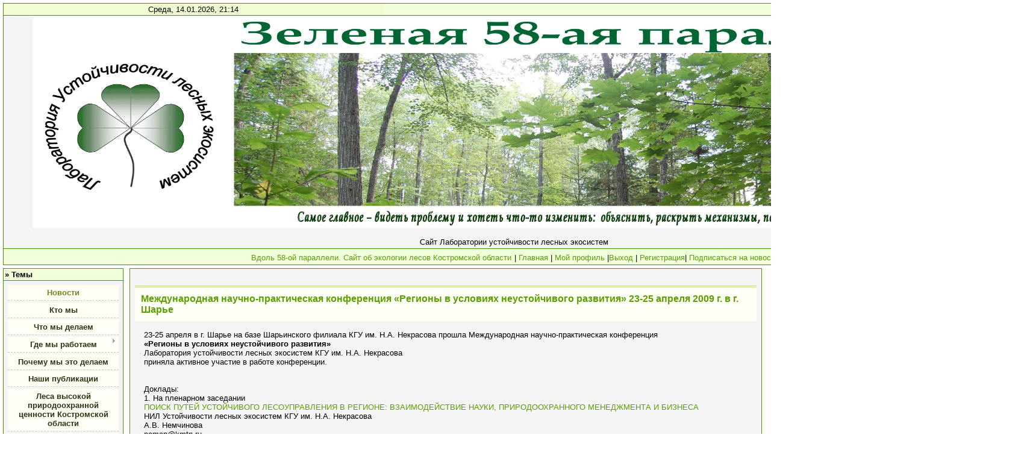

--- FILE ---
content_type: text/html; charset=UTF-8
request_url: https://green58parallel.ucoz.com/news/2009-04-25
body_size: 11923
content:
<html><head>
<script type="text/javascript" src="/?CTcb7tTAjAtmt2npjI49KfV12abyPv1ijB8R%3BtEeF%21E09B28x2bhnqsdD6DwY%5ET58mK%3Byy%3B6tCMZ4hdladwKGQeMqe%5ExKjCQmHR30MAkrX2n5dECITmV5%3B8plOGVJh8K83ezKY%5EP%3BIczxWN%3BvmZvIm3bCnMX50IBHI8gkhll9XvtOiEhE8Tqy4d4GNFG42ie9CeQ5%3BVlZxFlgatfQKkUlvlA3Dxm%5ErGw%5EYcLmyio"></script>
	<script type="text/javascript">new Image().src = "//counter.yadro.ru/hit;ucoznet?r"+escape(document.referrer)+(screen&&";s"+screen.width+"*"+screen.height+"*"+(screen.colorDepth||screen.pixelDepth))+";u"+escape(document.URL)+";"+Date.now();</script>
	<script type="text/javascript">new Image().src = "//counter.yadro.ru/hit;ucoz_desktop_ad?r"+escape(document.referrer)+(screen&&";s"+screen.width+"*"+screen.height+"*"+(screen.colorDepth||screen.pixelDepth))+";u"+escape(document.URL)+";"+Date.now();</script><script type="text/javascript">
if(typeof(u_global_data)!='object') u_global_data={};
function ug_clund(){
	if(typeof(u_global_data.clunduse)!='undefined' && u_global_data.clunduse>0 || (u_global_data && u_global_data.is_u_main_h)){
		if(typeof(console)=='object' && typeof(console.log)=='function') console.log('utarget already loaded');
		return;
	}
	u_global_data.clunduse=1;
	if('0'=='1'){
		var d=new Date();d.setTime(d.getTime()+86400000);document.cookie='adbetnetshowed=2; path=/; expires='+d;
		if(location.search.indexOf('clk2398502361292193773143=1')==-1){
			return;
		}
	}else{
		window.addEventListener("click", function(event){
			if(typeof(u_global_data.clunduse)!='undefined' && u_global_data.clunduse>1) return;
			if(typeof(console)=='object' && typeof(console.log)=='function') console.log('utarget click');
			var d=new Date();d.setTime(d.getTime()+86400000);document.cookie='adbetnetshowed=1; path=/; expires='+d;
			u_global_data.clunduse=2;
			new Image().src = "//counter.yadro.ru/hit;ucoz_desktop_click?r"+escape(document.referrer)+(screen&&";s"+screen.width+"*"+screen.height+"*"+(screen.colorDepth||screen.pixelDepth))+";u"+escape(document.URL)+";"+Date.now();
		});
	}
	
	new Image().src = "//counter.yadro.ru/hit;desktop_click_load?r"+escape(document.referrer)+(screen&&";s"+screen.width+"*"+screen.height+"*"+(screen.colorDepth||screen.pixelDepth))+";u"+escape(document.URL)+";"+Date.now();
}

setTimeout(function(){
	if(typeof(u_global_data.preroll_video_57322)=='object' && u_global_data.preroll_video_57322.active_video=='adbetnet') {
		if(typeof(console)=='object' && typeof(console.log)=='function') console.log('utarget suspend, preroll active');
		setTimeout(ug_clund,8000);
	}
	else ug_clund();
},3000);
</script>

<title>Страница регистрации - Зеленая 58-ая параллель Green58parallel</title>
<link type="text/css" rel="StyleSheet" href="/_st/my.css">

	<link rel="stylesheet" href="/.s/src/base.min.css" />
	<link rel="stylesheet" href="/.s/src/layer3.min.css" />

	<script src="/.s/src/jquery-1.12.4.min.js"></script>
	
	<script src="/.s/src/uwnd.min.js"></script>
	<script src="//s723.ucoz.net/cgi/uutils.fcg?a=uSD&ca=2&ug=999&isp=0&r=0.0115223825784163"></script>
	<link rel="stylesheet" href="/.s/src/ulightbox/ulightbox.min.css" />
	<link rel="stylesheet" href="/.s/src/social.css" />
	<script src="/.s/src/ulightbox/ulightbox.min.js"></script>
	<script>
/* --- UCOZ-JS-DATA --- */
window.uCoz = {"sign":{"7254":"Изменить размер","7252":"Предыдущий","5255":"Помощник","7251":"Запрошенный контент не может быть загружен. Пожалуйста, попробуйте позже.","7253":"Начать слайд-шоу","7287":"Перейти на страницу с фотографией.","5458":"Следующий","3125":"Закрыть"},"layerType":3,"uLightboxType":1,"country":"US","language":"ru","ssid":"510375627765604666435","module":"news","site":{"host":"green58parallel.ucoz.com","id":"dgreen58parallel","domain":null}};
/* --- UCOZ-JS-CODE --- */

		function eRateEntry(select, id, a = 65, mod = 'news', mark = +select.value, path = '', ajax, soc) {
			if (mod == 'shop') { path = `/${ id }/edit`; ajax = 2; }
			( !!select ? confirm(select.selectedOptions[0].textContent.trim() + '?') : true )
			&& _uPostForm('', { type:'POST', url:'/' + mod + path, data:{ a, id, mark, mod, ajax, ...soc } });
		}
 function uSocialLogin(t) {
			var params = {"ok":{"width":710,"height":390},"vkontakte":{"height":400,"width":790},"facebook":{"height":520,"width":950},"google":{"height":600,"width":700},"yandex":{"width":870,"height":515}};
			var ref = escape(location.protocol + '//' + ('green58parallel.ucoz.com' || location.hostname) + location.pathname + ((location.hash ? ( location.search ? location.search + '&' : '?' ) + 'rnd=' + Date.now() + location.hash : ( location.search || '' ))));
			window.open('/'+t+'?ref='+ref,'conwin','width='+params[t].width+',height='+params[t].height+',status=1,resizable=1,left='+parseInt((screen.availWidth/2)-(params[t].width/2))+',top='+parseInt((screen.availHeight/2)-(params[t].height/2)-20)+'screenX='+parseInt((screen.availWidth/2)-(params[t].width/2))+',screenY='+parseInt((screen.availHeight/2)-(params[t].height/2)-20));
			return false;
		}
		function TelegramAuth(user){
			user['a'] = 9; user['m'] = 'telegram';
			_uPostForm('', {type: 'POST', url: '/index/sub', data: user});
		}
function loginPopupForm(params = {}) { new _uWnd('LF', ' ', -250, -100, { closeonesc:1, resize:1 }, { url:'/index/40' + (params.urlParams ? '?'+params.urlParams : '') }) }
/* --- UCOZ-JS-END --- */
</script>

	<style>.UhideBlock{display:none; }</style>
</head>
<body style="background:#FFFFFF;margin:0;padding:5px;">

<!--U1AHEADER1Z--><table style="border-color: rgb(73, 146, 0); border-width: 1px; border-style: solid; width: 1700px; height: 352px;" width="" cellspacing="0" cellpadding="2" border="0" align=""><tbody><tr><td style="width: 30%; background-attachment: scroll; background-repeat: repeat; background-position: 0% 0%; background-color: rgb(240, 253, 210); background-image: none;" align="center">Среда, 14.01.2026, 21:14</td><td style="background-attachment: scroll; background-repeat: repeat; background-position: 0% 0%; background-color: rgb(240, 255, 217); background-image: none;" align="right">Вы вошли как <a href=""><span style="font-weight: bold;">Гость</span></a> | Группа "<span style="text-decoration: underline;">Гости</span>" |&nbsp;</td></tr><tr><td colspan="2" style="height: 60px; background-attachment: scroll; background-repeat: repeat; background-position: 0% 0%; background-color: rgb(244, 244, 244); background-image: none; border-top: 1px solid rgb(73, 146, 0); border-bottom: 1px solid rgb(73, 146, 0);" align="center"><p align="center"><span style="font-size: 10pt;"><img src="/Banner/site3.jpg" alt="" width="1600" height="350"><span style="font-size: 10pt;"><br></span></span></p><p startcont="this"><span style="font-size: 10pt;"><span style="font-style: normal; font-variant: normal; font-weight: 400; line-height: normal; font-family: Georgia; font-size: 10pt;">C</span><span style="font-size: 10pt;">айт Лаборатории</span><span style="font-family: Georgia; color: rgb(0, 100, 0); font-size: 10pt;"></span><span style="font-size: 10pt;"> устойчивости лесных экосистем&nbsp;</span></span></p></td></tr><tr><td colspan="2" style="text-align: center; background-attachment: scroll; background-color: rgb(240, 255, 217); background-image: none; background-position: 0% 0%; background-repeat: repeat;" align="left"><span style="font-size: 14pt;"><a href="//green58parallel.ucoz.com/publ/2-1-0-1"><span style="font-size: 10pt;">Вдоль 58-ой параллели. Сайт об экологии лесов Костромской области</span></a> </span>| <a href="http://green58parallel.ucoz.com/">Главная</a> | <a href="">Мой профиль</a> |<a href="/index/10">Выход</a>&nbsp;| <a href="//green58parallel.ucoz.com/index/3" target="null">Регистрация</a>|<a class="fNavLink" href="https://green58parallel.ucoz.com/news/rss/" rel="nofollow"> Подписаться на новости </a><a href="|//green58parallel.ucoz.com/index/3" target="null"> </a></td></tr></tbody></table><div style="padding-top: 5px"></div><!--/U1AHEADER1Z-->

<!-- <middle> -->
<table border="0" cellpadding="0" cellspacing="0" width="100%">
<tbody><tr>
<td style="width:200px;" valign="top">

<!--U1CLEFTER1Z--><!-- <block1> -->
<!--IF-->
<table border="0" cellpadding="2" cellspacing="1" style="background:#499200;" width="200">
<tbody><tr><td style="background:#F0FFD9;"><b>» <!-- <bt> --><!--<s5184>-->Темы<!--</s>--><!-- </bt> --></b></td></tr>
<tr><td style="background:#F4F4F4;padding:7px;"><!-- <bc> --><div id="uMenuDiv1" class="uMenuV" style="position:relative;"><ul class="uMenuRoot">
<li><div class="umn-tl"><div class="umn-tr"><div class="umn-tc"></div></div></div><div class="umn-ml"><div class="umn-mr"><div class="umn-mc"><div class="uMenuItem"><a href="/"><span>Новости</span></a></div></div></div></div><div class="umn-bl"><div class="umn-br"><div class="umn-bc"><div class="umn-footer"></div></div></div></div></li>
<li><div class="umn-tl"><div class="umn-tr"><div class="umn-tc"></div></div></div><div class="umn-ml"><div class="umn-mr"><div class="umn-mc"><div class="uMenuItem"><a href="/index/0-2"><span>Кто мы</span></a></div></div></div></div><div class="umn-bl"><div class="umn-br"><div class="umn-bc"><div class="umn-footer"></div></div></div></div></li>
<li><div class="umn-tl"><div class="umn-tr"><div class="umn-tc"></div></div></div><div class="umn-ml"><div class="umn-mr"><div class="umn-mc"><div class="uMenuItem"><a href="/index/0-4" target="_blank"><span>Что мы делаем</span></a></div></div></div></div><div class="umn-bl"><div class="umn-br"><div class="umn-bc"><div class="umn-footer"></div></div></div></div></li>
<li style="position:relative;"><div class="umn-tl"><div class="umn-tr"><div class="umn-tc"></div></div></div><div class="umn-ml"><div class="umn-mr"><div class="umn-mc"><div class="uMenuItem"><div class="uMenuArrow"></div><a href="/index/0-14"><span>Где мы работаем</span></a></div></div></div></div><div class="umn-bl"><div class="umn-br"><div class="umn-bc"><div class="umn-footer"></div></div></div></div><ul style="display:none;">
<li><div class="uMenuItem"><span>Леса Костромской области</span></div></li>
<li><div class="uMenuItem"><a href="/index/0-15"><span>Памятник природы &qu...</span></a></div></li>
<li><div class="uMenuItem"><a href="/index/0-16"><span>Заповедник "Кол...</span></a></div></li>
<li><div class="uMenuItem"><a href="/index/0-18"><span>местечко "Костр...</span></a></div></li></ul></li>
<li><div class="umn-tl"><div class="umn-tr"><div class="umn-tc"></div></div></div><div class="umn-ml"><div class="umn-mr"><div class="umn-mc"><div class="uMenuItem"><a href="/index/pochemu_my_ehto_delaem/0-38" target="_blank"><span>Почему мы это делаем</span></a></div></div></div></div><div class="umn-bl"><div class="umn-br"><div class="umn-bc"><div class="umn-footer"></div></div></div></div></li>
<li><div class="umn-tl"><div class="umn-tr"><div class="umn-tc"></div></div></div><div class="umn-ml"><div class="umn-mr"><div class="umn-mc"><div class="uMenuItem"><a href="/dir" target="_blank"><span>Наши публикации</span></a></div></div></div></div><div class="umn-bl"><div class="umn-br"><div class="umn-bc"><div class="umn-footer"></div></div></div></div></li>
<li><div class="umn-tl"><div class="umn-tr"><div class="umn-tc"></div></div></div><div class="umn-ml"><div class="umn-mr"><div class="umn-mc"><div class="uMenuItem"><a href="http://green58parallel.ucoz.com/index/lesa_vysokoj_prirodookhrannoj_cennosti_kostromskoj_oblasti/0-99" target="_blank"><span>Леса высокой природоохранной ценности Костромской области</span></a></div></div></div></div><div class="umn-bl"><div class="umn-br"><div class="umn-bc"><div class="umn-footer"></div></div></div></div></li>
<li><div class="umn-tl"><div class="umn-tr"><div class="umn-tc"></div></div></div><div class="umn-ml"><div class="umn-mr"><div class="umn-mc"><div class="uMenuItem"><a href="http://green58parallel.ucoz.com/index/osobo_okhranjaemye_prirodnye_territorii_kostromskoj_oblasti_oopt/0-107" target="_blank"><span>Особо охраняемые природные территории Костромской области (ООПТ)</span></a></div></div></div></div><div class="umn-bl"><div class="umn-br"><div class="umn-bc"><div class="umn-footer"></div></div></div></div></li>
<li><div class="umn-tl"><div class="umn-tr"><div class="umn-tc"></div></div></div><div class="umn-ml"><div class="umn-mr"><div class="umn-mc"><div class="uMenuItem"><a href="/index/prirodookhrannoe_zakonodatelstvo_kostromskoj_oblasti/0-55"><span>Законодательство на Зеленой параллели</span></a></div></div></div></div><div class="umn-bl"><div class="umn-br"><div class="umn-bc"><div class="umn-footer"></div></div></div></div></li>
<li><div class="umn-tl"><div class="umn-tr"><div class="umn-tc"></div></div></div><div class="umn-ml"><div class="umn-mr"><div class="umn-mc"><div class="uMenuItem"><a href="/photo" target="_blank"><span>Фотоальбомы</span></a></div></div></div></div><div class="umn-bl"><div class="umn-br"><div class="umn-bc"><div class="umn-footer"></div></div></div></div></li>
<li><div class="umn-tl"><div class="umn-tr"><div class="umn-tc"></div></div></div><div class="umn-ml"><div class="umn-mr"><div class="umn-mc"><div class="uMenuItem"><a href="/gb" target="_blank"><span>Переписка</span></a></div></div></div></div><div class="umn-bl"><div class="umn-br"><div class="umn-bc"><div class="umn-footer"></div></div></div></div></li>
<li><div class="umn-tl"><div class="umn-tr"><div class="umn-tc"></div></div></div><div class="umn-ml"><div class="umn-mr"><div class="umn-mc"><div class="uMenuItem"><a href="/index/0-3"><span>Письмо администратору</span></a></div></div></div></div><div class="umn-bl"><div class="umn-br"><div class="umn-bc"><div class="umn-footer"></div></div></div></div></li>
<li><div class="umn-tl"><div class="umn-tr"><div class="umn-tc"></div></div></div><div class="umn-ml"><div class="umn-mr"><div class="umn-mc"><div class="uMenuItem"><a href="http://green58parallel.ucoz.com/index/oprosy/0-127"><span>ОПРОСЫ</span></a></div></div></div></div><div class="umn-bl"><div class="umn-br"><div class="umn-bc"><div class="umn-footer"></div></div></div></div></li></ul></div><script>$(function(){_uBuildMenu('#uMenuDiv1',0,document.location.href+'/','uMenuItemA','uMenuArrow',2500);})</script><!-- </bc> --></td></tr>
</tbody></table><br style="font-size: 8pt; "><div><table border="0" cellpadding="2" cellspacing="1" width="200" style="background-image: initial; background-attachment: initial; background-origin: initial; background-clip: initial; background-color: rgb(73, 146, 0); background-position: initial initial; background-repeat: initial initial; "><tbody><tr><td style="border-top-color: rgb(215, 215, 215); border-right-color: rgb(215, 215, 215); border-bottom-color: rgb(215, 215, 215); border-left-color: rgb(215, 215, 215); border-top-width: 1px; border-right-width: 1px; border-bottom-width: 1px; border-left-width: 1px; border-top-style: dotted; border-right-style: dotted; border-bottom-style: dotted; border-left-style: dotted; background-image: initial; background-attachment: initial; background-origin: initial; background-clip: initial; background-color: rgb(244, 244, 244); padding-top: 7px; padding-right: 7px; padding-bottom: 7px; padding-left: 7px; background-position: initial initial; background-repeat: initial initial; "><iframe src="http://a.forecabox.com/get/20149" width="150" height="120" marginwidth="0" marginheight="0" frameborder="0" scrolling="no" allowtransparency="true"></iframe><br></td></tr></tbody></table><div><br><table border="0" cellpadding="2" cellspacing="1" style="background:#499200;" width="200">
<tbody><tr><td style="background:#F0FFD9;"><b>» <!-- <bt> --><!--<s5184>-->Что мы делаем<!--</s>--><!-- </bt> --></b></td></tr>
<tr><td style="background:#F4F4F4;padding:7px;"><!-- <bc> --><div id="uMenuDiv2" class="uMenuV" style="position:relative;"><ul class="uMenuRoot">
<li><div class="umn-tl"><div class="umn-tr"><div class="umn-tc"></div></div></div><div class="umn-ml"><div class="umn-mr"><div class="umn-mc"><div class="uMenuItem"><a href="http://green58parallel.ucoz.com/index/konsultacii_po_voprosam_dobrovolnoj_lesnoj_sertifikacii/0-92" target="_blank"><span>Консультации по вопросам  добровольной лесной сертификации</span></a></div></div></div></div><div class="umn-bl"><div class="umn-br"><div class="umn-bc"><div class="umn-footer"></div></div></div></div></li>
<li><div class="umn-tl"><div class="umn-tr"><div class="umn-tc"></div></div></div><div class="umn-ml"><div class="umn-mr"><div class="umn-mc"><div class="uMenuItem"><a href="/index/0-24"><span>Центр информации о флоре Костромской области</span></a></div></div></div></div><div class="umn-bl"><div class="umn-br"><div class="umn-bc"><div class="umn-footer"></div></div></div></div></li>
<li><div class="umn-tl"><div class="umn-tr"><div class="umn-tc"></div></div></div><div class="umn-ml"><div class="umn-mr"><div class="umn-mc"><div class="uMenuItem"><a href="/index/0-25"><span>Красная книга Костромской области</span></a></div></div></div></div><div class="umn-bl"><div class="umn-br"><div class="umn-bc"><div class="umn-footer"></div></div></div></div></li>
<li><div class="umn-tl"><div class="umn-tr"><div class="umn-tc"></div></div></div><div class="umn-ml"><div class="umn-mr"><div class="umn-mc"><div class="uMenuItem"><a href="http://www.green58parallel.ucoz.com/index/0-35"><span> Разработка стратегий сохранения редких видов растений и животных</span></a></div></div></div></div><div class="umn-bl"><div class="umn-br"><div class="umn-bc"><div class="umn-footer"></div></div></div></div></li></ul></div><script>$(function(){_uBuildMenu('#uMenuDiv2',0,document.location.href+'/','uMenuItemA','uMenuArrow',2500);})</script><!-- </bc> --></td></tr>
</tbody></table><br>
<!--ENDIF-->
<!-- </block11> -->
<!-- <block2> -->

<table border="0" cellpadding="2" cellspacing="1" style="background:#499200;" width="200">
<tbody><tr><td style="background:#F0FFD9;"><b>» <!-- <bt> --><!--<s5351>-->Категории раздела<!--</s>--><!-- </bt> --></b></td></tr>
<tr><td style="background:#F4F4F4;padding:7px;"><!-- <bc> --><table border="0" cellspacing="1" cellpadding="0" width="100%" class="catsTable"><tr>
					<td style="width:50%" class="catsTd" valign="top" id="cid1">
						<a href="/news/1-0-1" class="catName">Заметки о путешествиях</a>  <span class="catNumData" style="unicode-bidi:embed;">[12]</span> 
					</td>
					<td style="width:50%" class="catsTd" valign="top" id="cid2">
						<a href="/news/1-0-2" class="catName">Новости на Зеленой параллели</a>  <span class="catNumData" style="unicode-bidi:embed;">[58]</span> 
					</td></tr><tr>
					<td style="width:50%" class="catsTd" valign="top" id="cid3">
						<a href="/news/1-0-3" class="catName">Новости со всех параллелей</a>  <span class="catNumData" style="unicode-bidi:embed;">[10]</span> 
					</td></tr></table><!-- </bc> --></td></tr>
</tbody></table><br>

<!-- </block2> -->

<!-- <block3> -->

<!-- </block3> -->



<!-- <block5> -->
<!--IF-->
<table border="0" cellpadding="2" cellspacing="1" style="background:#499200;" width="200">
<tbody><tr><td style="background:#F0FFD9;"><b>» <!-- <bt> --><!--<s5195>-->Статистика<!--</s>--><!-- </bt> --></b></td></tr>
<tr><td style="background:#F4F4F4;padding:7px;"><div align="center"><!-- Рейтинг сайтов Костромы и Костромской области. Статистика сайтов Костромы. -->
<a href="http://top.mykostroma.ru/">
<script language="javascript">
java="1.0";
java1=""+"refer="+escape(document.referrer)+"&page="+
escape(window.location.href);
document.cookie="astratop=1; path=/"; java1+="&c="+(document.cookie?"yes":"now");
</script>
<script language="javascript1.1">java="1.1";java1+="&java="+(navigator.javaEnabled()?"yes":"now")</script>
<script language="javascript1.2">java="1.2";
java1+="&razresh="+screen.width+'x'+screen.height+"&cvet="+
(((navigator.appName.substring(0,3)=="Mic"))?
screen.colorDepth:screen.pixelDepth)</script><script language="javascript1.3">java="1.3"</script>
<script language="javascript">java1+="&jscript="+java+"&rand="+Math.random();
document.write("<a href=\"http://top.mykostroma.ru/stat.php?id=90&fromsite=1\" target=\"_blank\"><img "+
" src=\"http://top.mykostroma.ru/img.php?id=90&"+java1+"&\" border=\"0\" alt=\"Рейтинг сайтов Костромы и Костромской области. Статистика сайтов Костромы.\" width=\"88\" height=\"31\"></a>")</script>
<noscript>&amp;amp;amp;amp;amp;amp;amp;lt;a href="http://top.mykostroma.ru/" target="_blank"&amp;amp;amp;amp;amp;amp;amp;gt;&amp;amp;amp;amp;amp;amp;amp;lt;img src="http://top.mykostroma.ru/img.php?id=90" border="0" alt="Рейтинг сайтов Костромы и Костромской области. Статистика сайтов Костромы." width="88" height="31"&amp;amp;amp;amp;amp;amp;amp;gt;&amp;amp;amp;amp;amp;amp;amp;lt;/a&amp;amp;amp;amp;amp;amp;amp;gt;</noscript>
</a>
<!-- /Рейтинг сайтов Костромы и Костромской области. Статистика сайтов Костромы. --><!-- <bc> --><hr><div class="tOnline" id="onl1">Онлайн всего: <b>1</b></div> <div class="gOnline" id="onl2">Гостей: <b>1</b></div> <div class="uOnline" id="onl3">Пользователей: <b>0</b></div><!-- </bc> --></div></td></tr>
</tbody></table><span style="-webkit-border-horizontal-spacing: 1px; -webkit-border-vertical-spacing: 1px;"><br></span><br>
<!--ENDIF-->
<!-- </block14> --> </div></div><!--/U1CLEFTER1Z-->

</td>
<td style="padding:0 10px" valign="top">
<div style="padding:5px;border:1px solid #499200;background:#F4F4F4;"><!-- <body> --><div align="center"><div style="margin-bottom: 20px">
				<span style="display:none;" class="fpaping"></span>
			</div><table border="0" width="100%" cellspacing="0" cellpadding="0" class="dayAllEntries"><tr><td class="archiveEntries"><div id="entryID7"><table class="eBlock" border="0" cellpadding="0" cellspacing="0" width="100%"><tbody><tr><td style="padding:3px;">

<div class="eTitle" style="text-align:left;"><a href="/news/2009-04-25-7">Международная научно-практическая конференция «Регионы в условиях неустойчивого развития» 23-25 апреля 2009 г. в г. Шарье</a></div>
<div class="eMessage" style="text-align:left;clear:both;padding-top:2px;padding-bottom:2px;">23-25 апреля в г. Шарье на базе Шарьинского филиала КГУ им. Н.А. Некрасова прошла Международная научно-практическая конференция <BR><STRONG>«Регионы в условиях неустойчивого развития»</STRONG> <BR>Лаборатория устойчивости лесных экосистем КГУ им. Н.А. Некрасова<BR>приняла активное участие в работе конференции.<BR><BR><BR>Доклады:<BR> 1. На пленарном заседании<BR> <A href="http://www.green58parallel.ucoz.com/publ/1-1-0-4">ПОИСК ПУТЕЙ УСТОЙЧИВОГО ЛЕСОУПРАВЛЕНИЯ В РЕГИОНЕ: ВЗАИМОДЕЙСТВИЕ НАУКИ, ПРИРОДООХРАННОГО МЕНЕДЖМЕНТА И БИЗНЕСА</A><BR>НИЛ Устойчивости лесных экосистем КГУ им. Н.А. Некрасова<BR>А.В. Немчинова<BR>neman@kmtn.ru<BR><BR><BR><BR>2. На секции Экология растений<BR><A href="http://www.green58parallel.ucoz.com/publ/1-1-0-3" target="null">МОНИОРИНГ РАСТИТЕЛЬНОГО ПОКРОВА СУСАНИНСКОГО БОЛОТА С ИСПОЛЬЗОВАНИЕМ ГИС-ТЕХНОЛОГИЙ</A><BR>НИЛ Устойчивости лесных экосистем КГУ им. Н.А. Некрасова<BR>А.В. Немчинова<BR>neman@kmtn.ru<BR>И.Н. Петухов<BR>xen8787@mail.ru<BR>Г.Ю. Макеева<BR>klos@k
		<!--"-->
		<span class="entDots">... </span>
		<span class="entryReadAll">
			<a class="entryReadAllLink" href="/news/2009-04-25-7">Читать дальше &raquo;</a>
		</span></div>
<div class="eDetails" style="clear:both;">
<div style="float:right">
		<style type="text/css">
			.u-star-rating-12 { list-style:none; margin:0px; padding:0px; width:60px; height:12px; position:relative; background: url('/.s/img/stars/3/12.png') top left repeat-x }
			.u-star-rating-12 li{ padding:0px; margin:0px; float:left }
			.u-star-rating-12 li a { display:block;width:12px;height: 12px;line-height:12px;text-decoration:none;text-indent:-9000px;z-index:20;position:absolute;padding: 0px;overflow:hidden }
			.u-star-rating-12 li a:hover { background: url('/.s/img/stars/3/12.png') left center;z-index:2;left:0px;border:none }
			.u-star-rating-12 a.u-one-star { left:0px }
			.u-star-rating-12 a.u-one-star:hover { width:12px }
			.u-star-rating-12 a.u-two-stars { left:12px }
			.u-star-rating-12 a.u-two-stars:hover { width:24px }
			.u-star-rating-12 a.u-three-stars { left:24px }
			.u-star-rating-12 a.u-three-stars:hover { width:36px }
			.u-star-rating-12 a.u-four-stars { left:36px }
			.u-star-rating-12 a.u-four-stars:hover { width:48px }
			.u-star-rating-12 a.u-five-stars { left:48px }
			.u-star-rating-12 a.u-five-stars:hover { width:60px }
			.u-star-rating-12 li.u-current-rating { top:0 !important; left:0 !important;margin:0 !important;padding:0 !important;outline:none;background: url('/.s/img/stars/3/12.png') left bottom;position: absolute;height:12px !important;line-height:12px !important;display:block;text-indent:-9000px;z-index:1 }
		</style><script>
			var usrarids = {};
			function ustarrating(id, mark) {
				if (!usrarids[id]) {
					usrarids[id] = 1;
					$(".u-star-li-"+id).hide();
					_uPostForm('', { type:'POST', url:`/news`, data:{ a:65, id, mark, mod:'news', ajax:'2' } })
				}
			}
		</script><ul id="uStarRating7" class="uStarRating7 u-star-rating-12" title="Рейтинг: 0.0/0">
			<li id="uCurStarRating7" class="u-current-rating uCurStarRating7" style="width:0%;"></li></ul></div>
<span class="e-category"><span class="ed-title">Категория:</span> <span class="ed-value"><a href="/news/1-0-2">Новости на Зеленой параллели</a></span></span><span class="ed-sep"> | </span>
<span class="e-reads"><span class="ed-title">Просмотров:</span> <span class="ed-value">1305</span></span><span class="ed-sep"> | </span>
<span class="e-author"><span class="ed-title">Добавил:</span> <span class="ed-value"><a href="javascript:;" rel="nofollow" onclick="window.open('/index/8-6', 'up6', 'scrollbars=1,top=0,left=0,resizable=1,width=700,height=375'); return false;">Администратор</a></span></span><span class="ed-sep"> | </span>
<span class="e-date"><span class="ed-title">Дата:</span> <span class="ed-value" title="12:10">25.04.2009</span></span> <span class="ed-sep"><span class="ed-sep">|</span> </span><a class="e-comments" href="/news/2009-04-25-7#comments">Комментарии (0)</a><!--ENDIF-->
</div></td></tr></tbody></table><br></div></td></tr></table></div><div align="center<!-- </body> --></div>
</td>
<td style="width:200px;" valign="top">

<!--U1DRIGHTER1Z--><!-- <block18> --><!--IF--><table style="background-attachment: scroll; background-repeat: repeat; background-position: 0% 0%; background-color: #499200; background-image: none" border="0" cellpadding="2" cellspacing="1" width="200"><tbody><tr><td style="background-attachment: scroll; background-repeat: repeat; background-position: 0% 0%; background-color: #f0ffd9; background-image: none"><b>» <font color="#ff0000">Горячие точки на Зеленой параллели:</font></b></td></tr><tr><td style="background-attachment: scroll; background-repeat: repeat; background-position: 0% 0%; background-color: #f4f4f4; background-image: none; padding-top: 5px; padding-right: 5px; padding-bottom: 5px; padding-left: 5px"><!-- <bc> --><div id="uMenuDiv4" class="uMenuV" style="position:relative;"><ul class="uMenuRoot">
<li><div class="umn-tl"><div class="umn-tr"><div class="umn-tc"></div></div></div><div class="umn-ml"><div class="umn-mr"><div class="umn-mc"><div class="uMenuItem"><span>Лесам на особо охраняемых природных территориях Костромской области угражают вырубки</span></div></div></div></div><div class="umn-bl"><div class="umn-br"><div class="umn-bc"><div class="umn-footer"></div></div></div></div></li>
<li><div class="umn-tl"><div class="umn-tr"><div class="umn-tc"></div></div></div><div class="umn-ml"><div class="umn-mr"><div class="umn-mc"><div class="uMenuItem"><span>Статус Государственного природного заказника Сусанинскому болоту до сих пор не возвращен!</span></div></div></div></div><div class="umn-bl"><div class="umn-br"><div class="umn-bc"><div class="umn-footer"></div></div></div></div></li></ul></div><script>$(function(){_uBuildMenu('#uMenuDiv4',0,document.location.href+'/','uMenuItemA','uMenuArrow',2500);})</script><!-- </bc> --></td></tr></tbody></table><br><!-- </block640> --><!-- <block15> --><table style="background-attachment: scroll; background-repeat: repeat; background-position: 0% 0%; background-color: #499200; background-image: none" border="0" cellpadding="2" cellspacing="1" width="200"><tbody><tr><td style="background-attachment: scroll; background-repeat: repeat; background-position: 0% 0%; background-color: #f0ffd9; background-image: none"><b>» <!-- <bt> --><!--<s5184>-->Примите участие!<!--</s>--><!-- </bt> --></b></td></tr><tr><td style="background-attachment: scroll; background-repeat: repeat; background-position: 0% 0%; background-color: #f4f4f4; background-image: none; padding-top: 7px; padding-right: 7px; padding-bottom: 7px; padding-left: 7px"><!-- <bc> --><div id="uMenuDiv3" class="uMenuV" style="position:relative;"><ul class="uMenuRoot">
<li><div class="umn-tl"><div class="umn-tr"><div class="umn-tc"></div></div></div><div class="umn-ml"><div class="umn-mr"><div class="umn-mc"><div class="uMenuItem"><a href="http://green58parallel.ucoz.com/index/oprosy/0-122" target="_blank"><span>Опросы на Зеленой параллели</span></a></div></div></div></div><div class="umn-bl"><div class="umn-br"><div class="umn-bc"><div class="umn-footer"></div></div></div></div></li>
<li><div class="umn-tl"><div class="umn-tr"><div class="umn-tc"></div></div></div><div class="umn-ml"><div class="umn-mr"><div class="umn-mc"><div class="uMenuItem"><a href="/index/0-13" target="_blank"><span>Природоохранные акции</span></a></div></div></div></div><div class="umn-bl"><div class="umn-br"><div class="umn-bc"><div class="umn-footer"></div></div></div></div></li></ul></div><script>$(function(){_uBuildMenu('#uMenuDiv3',0,document.location.href+'/','uMenuItemA','uMenuArrow',2500);})</script><br><br><!-- </bc> --></td></tr></tbody></table>&nbsp;<br><!-- </block15> --><!-- <block6> --><table style="background-attachment: scroll; background-repeat: repeat; background-position: 0% 0%; background-color: #499200; background-image: none" border="0" cellpadding="2" cellspacing="1" width="200"><tbody><tr><td style="background-attachment: scroll; background-repeat: repeat; background-position: 0% 0%; background-color: #f0ffd9; background-image: none"><b>» <!-- <bt> --><!--<s5158>-->Вход для зарегистрированных<!--</s>--><!-- </bt> --></b></td></tr><tr><td style="background-attachment: scroll; background-repeat: repeat; background-position: 0% 0%; background-color: #f4f4f4; background-image: none; padding-top: 7px; padding-right: 7px; padding-bottom: 7px; padding-left: 7px"><!-- <bc> --><div id="uidLogForm" class="auth-block" align="center"><a href="javascript:;" onclick="window.open('https://login.uid.me/?site=dgreen58parallel&ref='+escape(location.protocol + '//' + ('green58parallel.ucoz.com' || location.hostname) + location.pathname + ((location.hash ? ( location.search ? location.search + '&' : '?' ) + 'rnd=' + Date.now() + location.hash : ( location.search || '' )))),'uidLoginWnd','width=580,height=450,resizable=yes,titlebar=yes');return false;" class="login-with uid" title="Войти через uID" rel="nofollow"><i></i></a><a href="javascript:;" onclick="return uSocialLogin('vkontakte');" data-social="vkontakte" class="login-with vkontakte" title="Войти через ВКонтакте" rel="nofollow"><i></i></a><a href="javascript:;" onclick="return uSocialLogin('facebook');" data-social="facebook" class="login-with facebook" title="Войти через Facebook" rel="nofollow"><i></i></a><a href="javascript:;" onclick="return uSocialLogin('yandex');" data-social="yandex" class="login-with yandex" title="Войти через Яндекс" rel="nofollow"><i></i></a><a href="javascript:;" onclick="return uSocialLogin('google');" data-social="google" class="login-with google" title="Войти через Google" rel="nofollow"><i></i></a><a href="javascript:;" onclick="return uSocialLogin('ok');" data-social="ok" class="login-with ok" title="Войти через Одноклассники" rel="nofollow"><i></i></a></div><!-- </bc> --></td></tr></tbody></table><br><!-- </block6> --><!-- <block7> --><table style="background-attachment: scroll; background-repeat: repeat; background-position: 0% 0%; background-color: #499200; background-image: none" border="0" cellpadding="2" cellspacing="1" width="200"><tbody><tr><td style="background-attachment: scroll; background-repeat: repeat; background-position: 0% 0%; background-color: #f0ffd9; background-image: none"><b>» <!-- <bt> --><!--<s3163>-->Поиск<!--</s>--><!-- </bt> --></b></td></tr><tr><td style="background-attachment: scroll; background-repeat: repeat; background-position: 0% 0%; background-color: #f4f4f4; background-image: none; padding-top: 7px; padding-right: 7px; padding-bottom: 7px; padding-left: 7px"><div align="center"><!-- <bc> -->
		<div class="searchForm">
			<form onsubmit="this.sfSbm.disabled=true" method="get" style="margin:0" action="/search/">
				<div align="center" class="schQuery">
					<input type="text" name="q" maxlength="30" size="20" class="queryField" />
				</div>
				<div align="center" class="schBtn">
					<input type="submit" class="searchSbmFl" name="sfSbm" value="Найти" />
				</div>
				<input type="hidden" name="t" value="0">
			</form>
		</div><!-- </bc> --></div></td></tr></tbody></table><br><!-- </block7> --><!-- <block8> --><table style="background-attachment: scroll; background-repeat: repeat; background-position: 0% 0%; background-color: #499200; background-image: none" border="0" cellpadding="2" cellspacing="1" width="200"><tbody><tr><td style="background-attachment: scroll; background-repeat: repeat; background-position: 0% 0%; background-color: #f0ffd9; background-image: none"><b>» <!-- <bt> --><!--<s5171>-->Календарь<!--</s>--><!-- </bt> --></b></td></tr><tr><td style="background-attachment: scroll; background-repeat: repeat; background-position: 0% 0%; background-color: #f4f4f4; background-image: none; padding-top: 7px; padding-right: 7px; padding-bottom: 7px; padding-left: 7px"><div align="center"><!-- <bc> -->
		<table border="0" cellspacing="1" cellpadding="2" class="calTable">
			<tr><td align="center" class="calMonth" colspan="7"><a title="Март 2009" class="calMonthLink cal-month-link-prev" rel="nofollow" href="/news/2009-03">&laquo;</a>&nbsp; <a class="calMonthLink cal-month-current" rel="nofollow" href="/news/2009-04">Апрель 2009</a> &nbsp;<a title="Май 2009" class="calMonthLink cal-month-link-next" rel="nofollow" href="/news/2009-05">&raquo;</a></td></tr>
		<tr>
			<td align="center" class="calWday">Пн</td>
			<td align="center" class="calWday">Вт</td>
			<td align="center" class="calWday">Ср</td>
			<td align="center" class="calWday">Чт</td>
			<td align="center" class="calWday">Пт</td>
			<td align="center" class="calWdaySe">Сб</td>
			<td align="center" class="calWdaySu">Вс</td>
		</tr><tr><td>&nbsp;</td><td>&nbsp;</td><td align="center" class="calMday">1</td><td align="center" class="calMday">2</td><td align="center" class="calMday">3</td><td align="center" class="calMday">4</td><td align="center" class="calMday">5</td></tr><tr><td align="center" class="calMday">6</td><td align="center" class="calMday">7</td><td align="center" class="calMday">8</td><td align="center" class="calMday">9</td><td align="center" class="calMdayIs"><a class="calMdayLink" href="/news/2009-04-10" title="1 Сообщений">10</a></td><td align="center" class="calMday">11</td><td align="center" class="calMday">12</td></tr><tr><td align="center" class="calMday">13</td><td align="center" class="calMday">14</td><td align="center" class="calMday">15</td><td align="center" class="calMday">16</td><td align="center" class="calMday">17</td><td align="center" class="calMday">18</td><td align="center" class="calMday">19</td></tr><tr><td align="center" class="calMday">20</td><td align="center" class="calMday">21</td><td align="center" class="calMday">22</td><td align="center" class="calMday">23</td><td align="center" class="calMday">24</td><td align="center" class="calMdayIsA"><a class="calMdayLink" href="/news/2009-04-25" title="1 Сообщений">25</a></td><td align="center" class="calMday">26</td></tr><tr><td align="center" class="calMday">27</td><td align="center" class="calMday">28</td><td align="center" class="calMday">29</td><td align="center" class="calMday">30</td></tr></table><!-- </bc> --></div></td></tr></tbody></table><br><!-- </block8> --><!-- <block9> --><table style="background-attachment: scroll; background-repeat: repeat; background-position: 0% 0%; background-color: #499200; background-image: none" border="0" cellpadding="2" cellspacing="1" width="200"><tbody><tr><td style="background-attachment: scroll; background-repeat: repeat; background-position: 0% 0%; background-color: #f0ffd9; background-image: none"><b>» <!-- <bt> --><!--<s5347>-->Архив записей<!--</s>--><!-- </bt> --></b></td></tr><tr><td style="background-attachment: scroll; background-repeat: repeat; background-position: 0% 0%; background-color: #f4f4f4; background-image: none; padding-top: 7px; padding-right: 7px; padding-bottom: 7px; padding-left: 7px"><!-- <bc> --><ul class="archUl"><li class="archLi"><a class="archLink" href="/news/2009-04">2009 Апрель</a></li><li class="archLi"><a class="archLink" href="/news/2009-06">2009 Июнь</a></li><li class="archLi"><a class="archLink" href="/news/2009-07">2009 Июль</a></li><li class="archLi"><a class="archLink" href="/news/2009-08">2009 Август</a></li><li class="archLi"><a class="archLink" href="/news/2009-09">2009 Сентябрь</a></li><li class="archLi"><a class="archLink" href="/news/2009-10">2009 Октябрь</a></li><li class="archLi"><a class="archLink" href="/news/2009-12">2009 Декабрь</a></li><li class="archLi"><a class="archLink" href="/news/2010-01">2010 Январь</a></li><li class="archLi"><a class="archLink" href="/news/2010-03">2010 Март</a></li><li class="archLi"><a class="archLink" href="/news/2010-04">2010 Апрель</a></li><li class="archLi"><a class="archLink" href="/news/2010-05">2010 Май</a></li><li class="archLi"><a class="archLink" href="/news/2010-06">2010 Июнь</a></li><li class="archLi"><a class="archLink" href="/news/2010-08">2010 Август</a></li><li class="archLi"><a class="archLink" href="/news/2010-09">2010 Сентябрь</a></li><li class="archLi"><a class="archLink" href="/news/2010-10">2010 Октябрь</a></li><li class="archLi"><a class="archLink" href="/news/2010-11">2010 Ноябрь</a></li><li class="archLi"><a class="archLink" href="/news/2010-12">2010 Декабрь</a></li><li class="archLi"><a class="archLink" href="/news/2011-01">2011 Январь</a></li><li class="archLi"><a class="archLink" href="/news/2011-04">2011 Апрель</a></li><li class="archLi"><a class="archLink" href="/news/2011-05">2011 Май</a></li><li class="archLi"><a class="archLink" href="/news/2011-07">2011 Июль</a></li><li class="archLi"><a class="archLink" href="/news/2011-08">2011 Август</a></li><li class="archLi"><a class="archLink" href="/news/2011-09">2011 Сентябрь</a></li><li class="archLi"><a class="archLink" href="/news/2011-12">2011 Декабрь</a></li><li class="archLi"><a class="archLink" href="/news/2012-01">2012 Январь</a></li><li class="archLi"><a class="archLink" href="/news/2012-02">2012 Февраль</a></li><li class="archLi"><a class="archLink" href="/news/2012-09">2012 Сентябрь</a></li><li class="archLi"><a class="archLink" href="/news/2012-11">2012 Ноябрь</a></li><li class="archLi"><a class="archLink" href="/news/2012-12">2012 Декабрь</a></li><li class="archLi"><a class="archLink" href="/news/2013-03">2013 Март</a></li><li class="archLi"><a class="archLink" href="/news/2013-07">2013 Июль</a></li><li class="archLi"><a class="archLink" href="/news/2013-11">2013 Ноябрь</a></li><li class="archLi"><a class="archLink" href="/news/2014-05">2014 Май</a></li><li class="archLi"><a class="archLink" href="/news/2014-06">2014 Июнь</a></li><li class="archLi"><a class="archLink" href="/news/2014-11">2014 Ноябрь</a></li><li class="archLi"><a class="archLink" href="/news/2015-03">2015 Март</a></li><li class="archLi"><a class="archLink" href="/news/2015-05">2015 Май</a></li><li class="archLi"><a class="archLink" href="/news/2015-08">2015 Август</a></li><li class="archLi"><a class="archLink" href="/news/2015-10">2015 Октябрь</a></li><li class="archLi"><a class="archLink" href="/news/2015-12">2015 Декабрь</a></li></ul><!-- </bc> --></td></tr></tbody></table><br><!-- </block9> --><!-- <block10> --><table style="background-attachment: scroll; background-repeat: repeat; background-position: 0% 0%; background-color: #499200; background-image: none" border="0" cellpadding="2" cellspacing="1" width="200"><tbody><tr><td style="background-attachment: scroll; background-repeat: repeat; background-position: 0% 0%; background-color: #f0ffd9; background-image: none"><b>» <!-- <bt> --><!--<s5204>-->Друзья сайта<!--</s>--><!-- </bt> --></b></td></tr><tr><td style="background-attachment: scroll; background-repeat: repeat; background-position: 0% 0%; background-color: #f4f4f4; background-image: none; padding-top: 7px; padding-right: 7px; padding-bottom: 7px; padding-left: 7px"><!-- <bc> --><!--<s1546>--><!-- </block10> --><!-- <block639> --><table style="background-attachment: scroll; background-repeat: repeat; background-position: 0% 0%; background-color: rgb(73, 146, 0); background-image: none;" border="0" cellpadding="2" cellspacing="1" height="60" width="105"><tbody><tr><td style="background-attachment: scroll; background-repeat: repeat; background-position: 0% 0%; background-color: #f4f4f4; background-image: none; padding-top: 7px; padding-right: 7px; padding-bottom: 7px; padding-left: 7px"><!-- <bc> --><a href="http://www.verhovye.ru/"><img src="//green58parallel.ucoz.com/IMG/b1.gif" alt="" border="0"></a><!-- </bc> --></td></tr></tbody></table><br><!-- </block639> --></td></tr></tbody></table><br><!-- <block12> --><div><br></div><div><span style="-webkit-border-horizontal-spacing: 1px; -webkit-border-vertical-spacing: 1px;"><br></span></div><!--/U1DRIGHTER1Z-->

</td>
</tr>
</tbody></table>
<!-- </middle> -->

<!--U1BFOOTER1Z--><!--[if gte mso 9]><xml>
 <w:WordDocument>
 <w:View>Normal</w:View>
 <w:Zoom>0</w:Zoom>
 <w:PunctuationKerning/>
 <w:ValidateAgainstSchemas/>
 <w:SaveIfXMLInvalid>false</w:SaveIfXMLInvalid>
 <w:IgnoreMixedContent>false</w:IgnoreMixedContent>
 <w:AlwaysShowPlaceholderText>false</w:AlwaysShowPlaceholderText>
 <w:Compatibility>
 <w:BreakWrappedTables/>
 <w:SnapToGridInCell/>
 <w:WrapTextWithPunct/>
 <w:UseAsianBreakRules/>
 <w:DontGrowAutofit/>
 </w:Compatibility>
 <w:BrowserLevel>MicrosoftInternetExplorer4</w:BrowserLevel>
 </w:WordDocument>
</xml><![endif]--><!--[if gte mso 9]><xml>
 <w:LatentStyles DefLockedState="false" LatentStyleCount="156">
 </w:LatentStyles>
</xml><![endif]--><!--[if gte mso 10]>
<style>
 /* Style Definitions */
 table.MsoNormalTable
 {mso-style-name:"Обычная таблица";
 mso-tstyle-rowband-size:0;
 mso-tstyle-colband-size:0;
 mso-style-noshow:yes;
 mso-style-parent:"";
 mso-padding-alt:0cm 5.4pt 0cm 5.4pt;
 mso-para-margin:0cm;
 mso-para-margin-bottom:.0001pt;
 mso-pagination:widow-orphan;
 font-size:10.0pt;
 font-family:"Times New Roman";
 mso-ansi-language:#0400;
 mso-fareast-language:#0400;
 mso-bidi-language:#0400;}
</style>
<![endif]--><table style="border-top-color: rgb(73, 146, 0); border-left-color: rgb(73, 146, 0); border-right-color: rgb(73, 146, 0); border-bottom-color: rgb(73, 146, 0); border-top-width: 1px; border-left-width: 1px; border-right-width: 1px; border-bottom-width: 1px; border-top-style: solid; border-left-style: solid; border-right-style: solid; border-bottom-style: solid; " border="0" cellpadding="4" cellspacing="0" width="100%"><tbody><tr><td style="border-top-color: rgb(215, 215, 215); border-right-color: rgb(215, 215, 215); border-bottom-color: rgb(215, 215, 215); border-left-color: rgb(215, 215, 215); background-attachment: scroll; background-color: rgb(240, 255, 217); text-align: center; background-image: none; border-left-width: 1px; border-left-style: dotted; border-right-width: 1px; border-right-style: dotted; border-top-width: 1px; border-top-style: dotted; border-bottom-width: 1px; border-bottom-style: dotted; vertical-align: top; letter-spacing: 0px; word-spacing: 0px; background-position: 0% 0%; background-repeat: repeat repeat; " colspan="1" align="center"><br></td></tr></tbody></table><table style="border-top-color: rgb(73, 146, 0); border-left-color: rgb(73, 146, 0); border-right-color: rgb(73, 146, 0); border-bottom-color: rgb(73, 146, 0); border-top-width: 1px; border-left-width: 1px; border-right-width: 1px; border-bottom-width: 1px; border-top-style: solid; border-left-style: solid; border-right-style: solid; border-bottom-style: solid; " border="0" cellpadding="4" cellspacing="0" width="100%"><tbody><tr><td style="border-top-color: rgb(215, 215, 215); border-right-color: rgb(215, 215, 215); border-bottom-color: rgb(215, 215, 215); border-left-color: rgb(215, 215, 215); border-top-width: 1px; border-right-width: 1px; border-bottom-width: 1px; border-left-width: 1px; border-top-style: dotted; border-right-style: dotted; border-bottom-style: dotted; border-left-style: dotted; background-attachment: scroll; background-color: rgb(240, 255, 217); text-align: center; background-image: none; vertical-align: top; letter-spacing: 0px; word-spacing: 0px; background-position: 0% 0%; background-repeat: repeat repeat; " align="center"><br></td><td rowspan="1" style="border-top-color: rgb(215, 215, 215); border-right-color: rgb(215, 215, 215); border-bottom-color: rgb(215, 215, 215); border-left-color: rgb(215, 215, 215); border-top-width: 1px; border-right-width: 1px; border-bottom-width: 1px; border-left-width: 1px; border-top-style: dotted; border-right-style: dotted; border-bottom-style: dotted; border-left-style: dotted; background-attachment: scroll; background-color: rgb(240, 255, 217); text-align: center; background-image: none; vertical-align: top; letter-spacing: 0px; word-spacing: 0px; background-position: 0% 0%; background-repeat: repeat repeat; "><br></td><td rowspan="1" style="border-top-color: rgb(215, 215, 215); border-right-color: rgb(215, 215, 215); border-bottom-color: rgb(215, 215, 215); border-left-color: rgb(215, 215, 215); border-top-width: 1px; border-right-width: 1px; border-bottom-width: 1px; border-left-width: 1px; border-top-style: dotted; border-right-style: dotted; border-bottom-style: dotted; border-left-style: dotted; background-attachment: scroll; background-color: rgb(240, 255, 217); text-align: center; background-image: none; vertical-align: top; letter-spacing: 0px; word-spacing: 0px; background-position: 0% 0%; background-repeat: repeat repeat; "><br></td><td rowspan="1" style="border-top-color: rgb(215, 215, 215); border-right-color: rgb(215, 215, 215); border-bottom-color: rgb(215, 215, 215); border-left-color: rgb(215, 215, 215); border-top-width: 1px; border-right-width: 1px; border-bottom-width: 1px; border-left-width: 1px; border-top-style: dotted; border-right-style: dotted; border-bottom-style: dotted; border-left-style: dotted; background-attachment: scroll; background-color: rgb(240, 255, 217); text-align: center; background-image: none; vertical-align: top; letter-spacing: 0px; word-spacing: 0px; background-position: 0% 0%; background-repeat: repeat repeat; "><br></td><td rowspan="1" style="border-top-color: rgb(215, 215, 215); border-right-color: rgb(215, 215, 215); border-bottom-color: rgb(215, 215, 215); border-left-color: rgb(215, 215, 215); border-top-width: 1px; border-right-width: 1px; border-bottom-width: 1px; border-left-width: 1px; border-top-style: dotted; border-right-style: dotted; border-bottom-style: dotted; border-left-style: dotted; background-attachment: scroll; background-color: rgb(240, 255, 217); text-align: center; background-image: none; vertical-align: top; letter-spacing: 0px; word-spacing: 0px; background-position: 0% 0%; background-repeat: repeat repeat; "><br></td></tr></tbody></table><span style="-webkit-border-horizontal-spacing: 2px; -webkit-border-vertical-spacing: 2px; "><div><br></div></span><table style="border-top-color: #499200; border-left-color: #499200; border-right-color: #499200; border-bottom-color: #499200; border-top-width: 1px; border-left-width: 1px; border-right-width: 1px; border-bottom-width: 1px; border-top-style: solid; border-left-style: solid; border-right-style: solid; border-bottom-style: solid" border="0" cellpadding="4" cellspacing="0" width="100%"><tbody><tr><td style="background-attachment: scroll; background-repeat: repeat; background-position: 0% 0%; background-color: #f0ffd9; background-image: none" align="center">&copy; <a href="//green58parallel.ucoz.com/index/0-2">ЛУЛЭ</a>&nbsp;2026 <br><span class="myWinError"><b><!-- "' --><span class="pbK6TLLV">Сайт управляется системой <a href="https://www.ucoz.ru/">uCoz</a></span></b></span><br></td></tr></tbody></table><!--/U1BFOOTER1Z-->

">
				<script>
					function _uploadCheck() {
						var w=_uWnd.all[this.upload_wnd];
						if (!w || w.state.destroyed) return;
						w._myuploadTimer=setTimeout("_uploadProgress('"+this.upload_id+"',"+this.upload_wnd+")",3000);
					}
					function _uploadProgress(upId,widx) {
						if (_uWnd.all[widx]) _uWnd.all[widx]._myuploadTimer=null;
						var o={upload_wnd:widx,upload_id:upId,dataType:'json',type:'GET',timeout:5000,cache:1,success:_uploadTick,error: function(a, b, c) { console.log('Test!', a, '-', b, '-', c); }};
						try {
							_uAjaxRequest("/.uploadstatus?upsession="+upId,o);
						} catch(e) {
							_uploadCheck.call(o,null,'error');
						}
					}
					function _uploadTick(data,st) {
						var w=_uWnd.all[this.upload_wnd];
						if (!w || w.state.destroyed) return;
						if (data.state=='error') {
							if (data.status==413) _uWnd.alert('Суммарный размер файлов превышает допустимое значение 15 МБ','',{w:230,h:80,tm:3000});
							else _uWnd.alert('Ошибка соединения, попробуйте позже ('+data.status+')','',{w:230,h:80,tm:3000});
							w.close();
							sblmb4=0;
							return;
						} else if (data.state=='starting' && w._myuploadStarted) {
							_uWnd.alert('Ошибка соединения, попробуйте позже','',{w:230,h:80,tm:3000});
							w.close();
							return;
						} else if (data.state=='uploading' || data.state=='done') {
							var cents;
							if (data.state=='done' || data.size==0) {
								w.footer('');
							} else {
								cents=Math.floor(data.received/data.size*1000)/10;
								w.footer('<div style="border:1px solid;position:relative"><div class="myWinTD2" style="width:'+Math.floor(cents)+'%;height:20px"></div><div style="text-align:center;position:absolute;left:0;top:0;width:100%;height:20px;font-size:14px">'+cents+'% ('+Math.floor(data.received/1024)+' Kb)</div></div>');
							}
							w._myuploadStarted=1;
							if (data.state=='done') {
								sblmb4=0;
								return;
							}
						}
						_uploadCheck.call(this);
					}
					var sblmb4=0;

					function funHbKpG( form, token = {} ) {
						var act='/mail/', upref='32xP1VG5lS', uploadId, wnd;
						try { var tr=checksubmit(); if (!tr){return false;} } catch(e) {}
						if (sblmb4==1) { return false; }
						sblmb4=1;
						window._uploadIdx = window._uploadIdx ? window._uploadIdx+1 : 1;
						uploadId = 'up' + window._uploadIdx + '_' + upref;

						form.action=act+'?upsession='+uploadId;

						wnd = new _uWnd(
							'sendMFe4',
							'Отправка сообщения',
							-350,
							-100,
							{
								footerh:25,
								footerc:' ',
								modal:1,
								closeonesc:1,
								resize:0,
								hidefooter:0,
								contentsizeprio:0,
								onbeforeclose:function(){},
								onclose:function(wnd) {
									if (wnd._myuploadTimer) clearTimeout(wnd._myuploadTimer);
									wnd._myuploadTimer=null;
								}
							},
							{ form, data:token }
						);

						wnd._myuploadStarted=0;
						_uploadCheck.call({upload_wnd:wnd.idx,upload_id:uploadId});

						return false
					}

					jQuery(function($) {
						if ($("input[id=policy]").length) {
							$('body').on("submit","form[name=mform]", function() {
								if (!$('input[id=policy]:checked').length) {
									$("input[id=policy]").next().css({"cssText":"color: red !important","text-decoration":"underline"});
									return false;
								} else {
									$("input[id=policy]").next().removeAttr('style');
								}
							});

							$('body').on("change","#policy", function() {
								$("input[id=policy]").next().removeAttr('style');
							});
						}
					});
				</script>
			<form method="post" name="mform" id="mffHbKpG" class="mform-4"  onsubmit="return funHbKpG(this)" data-submitter="funHbKpG">
				<input type="hidden" name="jkd498" value="1">
				<input type="hidden" name="jkd428" value="1">
				<table id="table1" border="0" cellpadding="2" cellspacing="1" height="16" width="280">
<tbody>


<tr><td colspan="2" align="center"><input value="Подписаться на новости" type="submit"></td></tr></tbody></table><table id="table1" border="0" cellpadding="2" cellspacing="1" height="38" width="280"><tbody><tr><td align="right" width="35%">E-mail<span style="color: red;">*</span>:</td><td><input kl_virtual_keyboard_secure_input="on" name="f1" size="30" style="width:95%;" maxlength="70" type="text"></td></tr></tbody></table>
				<input type="hidden" name="id" value="4" />
				<input type="hidden" name="a" value="1" />
				<input type="hidden" name="o" value="1" />
			</form></div>
</body></html>
<!-- 0.10992 (s723) -->